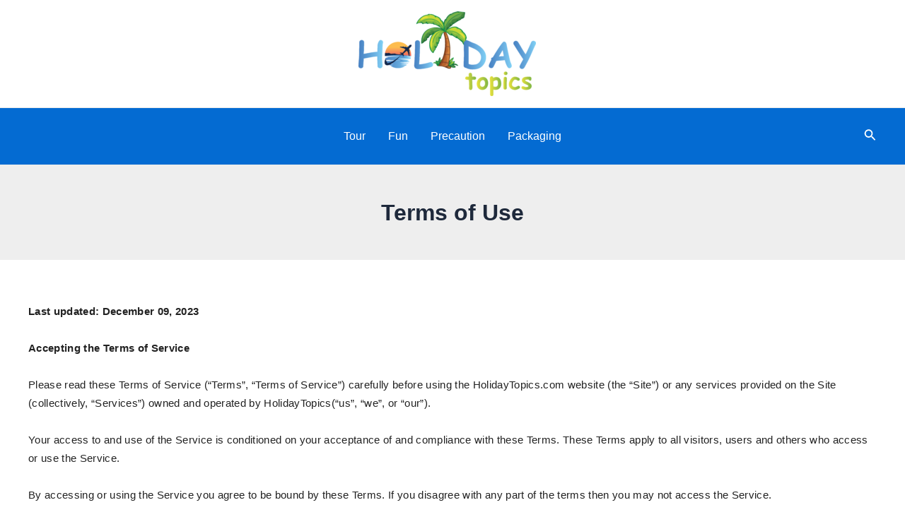

--- FILE ---
content_type: text/html; charset=utf-8
request_url: https://www.google.com/recaptcha/api2/aframe
body_size: 269
content:
<!DOCTYPE HTML><html><head><meta http-equiv="content-type" content="text/html; charset=UTF-8"></head><body><script nonce="8xxXQuLjcuVz7kjD9yHhsw">/** Anti-fraud and anti-abuse applications only. See google.com/recaptcha */ try{var clients={'sodar':'https://pagead2.googlesyndication.com/pagead/sodar?'};window.addEventListener("message",function(a){try{if(a.source===window.parent){var b=JSON.parse(a.data);var c=clients[b['id']];if(c){var d=document.createElement('img');d.src=c+b['params']+'&rc='+(localStorage.getItem("rc::a")?sessionStorage.getItem("rc::b"):"");window.document.body.appendChild(d);sessionStorage.setItem("rc::e",parseInt(sessionStorage.getItem("rc::e")||0)+1);localStorage.setItem("rc::h",'1768735589506');}}}catch(b){}});window.parent.postMessage("_grecaptcha_ready", "*");}catch(b){}</script></body></html>